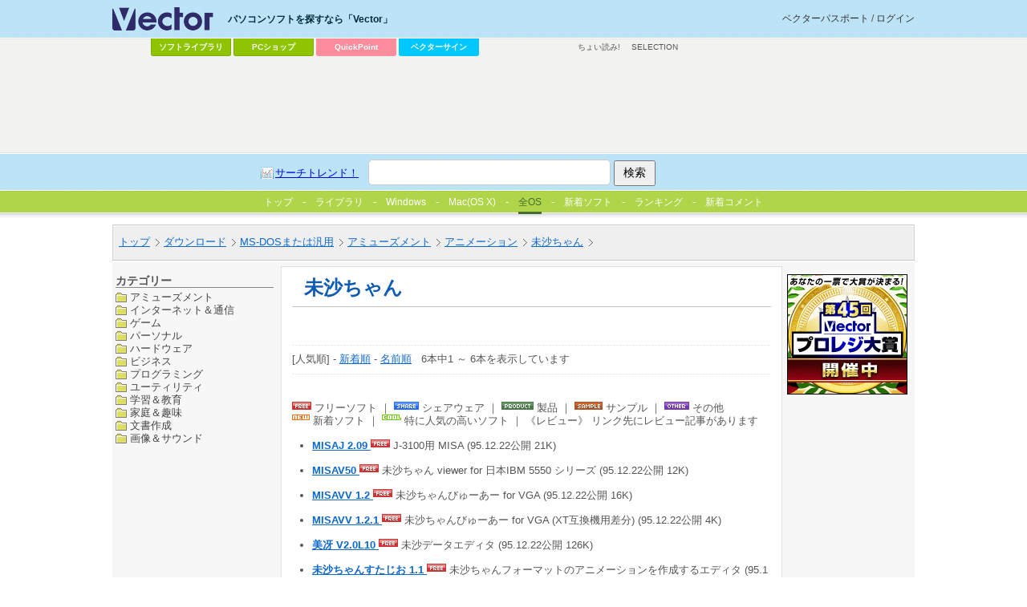

--- FILE ---
content_type: text/html
request_url: http://rd.vector.co.jp/vpack/filearea/dos/amuse/anime/misa
body_size: 21016
content:
<!DOCTYPE HTML PUBLIC "-//W3C//DTD HTML 4.01 Transitional//EN" "http://www.w3.org/TR/html4/loose.dtd">
<HTML>
<HEAD>
<!-- AF-TAGS-HEAD 2025-01-08 -->

<!-- Google Tag Manager -->
<script>
(function(w,d,s,l,i){w[l]=w[l]||[];w[l].push({'gtm.start':new Date().getTime(),event:'gtm.js'});
var f=d.getElementsByTagName(s)[0],j=d.createElement(s),dl=l!='dataLayer'?'&l='+l:'';
j.async=true;j.src='https://www.googletagmanager.com/gtm.js?id='+i+dl;f.parentNode.insertBefore(j,f);
})(window,document,'script','dataLayer','GTM-MC8XM75V');
</script>
<!-- End Google Tag Manager -->

<!-- /AF-TAGS-HEAD -->

<META http-equiv="Content-Type" content="text/html; charset=Shift_JIS">
<META HTTP-EQUIV="CONTENT-STYLE-TYPE" CONTENT="text/css">
<TITLE>Vector： トップ / ダウンロード / MS-DOSまたは汎用 / アミューズメント / アニメーション / 未沙ちゃん</TITLE>

<!-- meta -->
<META NAME="description" CONTENT="Vectorソフトウェアライブラリに収録されているソフトのカテゴリ別一覧ページです。人気順、新着順、名前順にてソフトを探せます。">
<!-- META NAME="keyword" CONTENT="ソフトウェア,ダウンロード,フリーソフト,シェアウェア,オンラインソフト,検索,ライブラリ" -->

<!--css読み込み -->
<link rel="stylesheet" type="text/css" href="/include/css071001/import_subcategory.css" media="screen,tv">
<!--/css読み込み -->
<script type="text/javascript" src="/script/prototype-1.4.0.js"></script>

<!-- 検索関係のスクリプト -->
<script type="text/javascript" src="/script/ref_query.js"></script>
<script type="text/javascript" src="/script/inplace_search.js"></script>
<!-- /検索関係のスクリプト -->
<!-- vpassのスクリプト -->
<script type="text/javascript" src="/script/vpass3.js"></script>
<!-- /vpassのスクリプト -->

<!-- ページ内スクリプト初期化 -->
<script type="text/JavaScript">
<!--
window.onload = onLoadFunc;

var queryStr = '';
function onLoadFunc() {
  // vpass関係初期化
  messInsert();
  // refererに検索文字列があれば取得、サイト内で検索開始
  queryStr = get_ref_query();
  if (queryStr) {
    document.searchform.query.value = queryStr;
    search_start(queryStr);
  }
}
//-->
</script>
<!-- /ページ内スクリプト初期化 -->
<style>
.sticky {
  position: -webkit-sticky;
  position: sticky;
  top:15px;
}
</style>
</HEAD>

<BODY>
<!-- AF-TAGS-BODY-UPPER 2025-01-08 -->

<!-- Google Tag Manager (noscript) -->
<noscript><iframe src="https://www.googletagmanager.com/ns.html?id=GTM-MC8XM75V"
height="0" width="0" style="display:none;visibility:hidden"></iframe></noscript>
<!-- End Google Tag Manager (noscript) -->

<!-- /AF-TAGS-BODY-UPPER -->

<a name="top"></a>
<div id="wrapper">
<!-- top menu block -->
<link rel="stylesheet" type="text/css" href="/common/css/sep_common.css" />
<script type="text/javascript" src="/common/js/jquery.js"></script>
<script type="text/javascript" src="/common/js/sep_script.js"></script>
<div id="v_wrapper">
<!-- header -->
<div id="v_header">
<!-- wrapper --><div class="wrapper">

<!-- logo -->
<p id="v_logo"><a href="/"><img src="/common/images/logo_vector.png" alt="パソコンソフトを探すなら「Vector」" title="パソコンソフトを探すなら「Vector」" /></a></p>
<!--/logo -->
<!-- login -->
<p id="v_login"><a href="https://vpass.vector.co.jp/">ベクターパスポートとは？</a></p>
<!-- /login -->

<hr/>

<!-- ソフトを探す -->
<dl id="v_menu_select">
<dt>パソコンソフトを探すなら「Vector」</dt>
<dd class="m1"><a href="/magazine/softnews/?tab">ソフトライブラリ</a></dd>
<dd class="m2"><a href="https://pcshop.vector.co.jp/service/">PCショップ</a></dd>
<dd class="qp"><a href="https://qp.vector.co.jp/">QuickPoint</a></dd>
<dd class="md"><a href="https://v-sign.vector.co.jp/">ベクターサイン</a></dd>
</dl>
<!--/ソフトを探す -->

<hr/>

</div><!-- /wrapper -->

<!-- search -->
<div id="v_search">
	<div class="wrapper">
		<form action="//search3.vector.co.jp/vsearch/vsearch.php" method="get">
			<a href="//search3.vector.co.jp/vsearch/search_trend.php" class="trend">サーチトレンド！</a>
			<input type="text" name="key" id="query"/>
			<input type="hidden" value="shift-jis" name="kanji"/>
			<input type="submit" title="検索" value="検索" id="search"/>
		</form>
		<p><a href="//search3.vector.co.jp/vsearch/gw.php">ショップで検索</a></p>
	</div>
</div>
<!-- /search -->

<hr />

</div>
<!-- /header -->
<!-- /top menu block -->

<!--Vector large-->
<div id="v_container">
	<div id="v_50">
		<div class="wrapper">
			<dl id="v_menu_other">
  <dt>その他のコンテンツ</dt>
  <dd><a href="https://renta.papy.co.jp/cnt/?ac=a-r28c5cf1&pg=/renta/sc/frm/page/index_d.htm%3Frbc%3D16%26rsi%3Dd">ちょい読み!</a></dd>
  <dd class="sel"><a href="https://www.vector.co.jp/media/">SELECTION</a></dd>
</dl>
			<div id="ad_vectorlarge">

<!-- vecad lib lib_dlother -->
<div>
<script async src="https://pagead2.googlesyndication.com/pagead/js/adsbygoogle.js"></script>
<!-- VectorLarge_imagefiller -->
<ins class="adsbygoogle"
     style="display:inline-block;width:728px;height:90px"
     data-ad-client="ca-pub-1998071805433562"
     data-ad-region="VectorLarge"
     data-ad-slot="4300583421"></ins>
<script>
     (adsbygoogle = window.adsbygoogle || []).push({});
</script>
</div>
			</div>
			<hr />
			<!-- social button
<div class="ninja_onebutton" style="display:none"><script type="text/javascript">(function(d){if(typeof(window.NINJA_CO_JP_ONETAG_BUTTON_6c5ef0c0f7b12d23bfd5f9c79a8fb4d1)=='undefined'){document.write("<sc"+"ript type='text\/javascript' src='http:\/\/omt.shinobi.jp\/b\/6c5ef0c0f7b12d23bfd5f9c79a8fb4d1'><\/sc"+"ript>");}else{window.NINJA_CO_JP_ONETAG_BUTTON_6c5ef0c0f7b12d23bfd5f9c79a8fb4d1.ONETAGButton_Load();}})(document);</script><span class="ninja_onebutton_hidden" style="display:none;"></span><span style="display:none;" class="ninja_onebutton_hidden"></span></div>
/social button -->		</div>
	</div>
</div>
<!--/Vector large-->

	<!--subnav-->
	<div id="subnav">
		 <!--タブナビ-->
		
		<div id="lib_tab">
<ul>
<li><a href="/?tab"><span><img src="/magazine/softnews/images/vec_logo3_tab.gif" width="13" height="13" alt="Vectorトップ" border="0">トップ</span></a></li>
<li><a href="/magazine/softnews/?tab"><span>ライブラリ</span></a></li>
<li><a href="/vpack/filearea/win/?tab"><span>Windows</span></a></li>
<li><a href="/vpack/filearea/osx/"><span>Mac(OS X)</span></a></li>
<li id="current"><a href="/download/?tab">全OS</a></li>
<li><a href="/vpack/whats/?tab"><span>新着ソフト</span></a></li>
<li><a href="/vpack/ranking/?tab"><span>ランキング</span></a></li>
<li><a href="https://comment.vector.co.jp/latest-allcat.php?tab" target="_blank"><span>新着コメント</span></a></li>
</ul>
<p class="btnrss"><a href="/rss/"><img src="/images/070801/btn_rss.gif" alt="RSS一覧" width="76" height="18" border="0"></a></p>
</div>
		
		 <!--/タブナビ-->
		 <!-- お知らせ-->
		  <!--<div id="info">
<strong>【Vectorからのお知らせ】</strong>&nbsp;・&nbsp;<strong><a href="" title=""></a></strong>&nbsp;<font style="font-size:10px;">（yy.mm.dd）</font>-->
		 <!--/お知らせ-->
		<!--ディレクトリナビ-->
		<div id="subsubnav">
			<ul id="topicpath">
				<li><a href="/">トップ</a></li><li><a href="/download">ダウンロード</a></li><li><a href="/vpack/filearea/dos/">MS-DOSまたは汎用</a></li><li><a href="/vpack/filearea/dos/amuse/">アミューズメント</a></li><li><a href="/vpack/filearea/dos/amuse/anime/">アニメーション</a></li><li><a href="/vpack/filearea/dos/amuse/anime/misa/">未沙ちゃん</a></li>
			</ul>

			<!-- 検索BOX -->
			<div id="search_block">
				<form method="get" action="//search.vector.co.jp/search" name="searchform"  id="searchform">
					<input type="text" name="query" id="query">
					<input type="image" id="search" src="/images/reform_061201/null.gif" alt="検索" title="検索" >
				</form>
			</div>
			<div id="search_result_block"></div>
			<!-- /検索BOX -->
		</div>
		<!--/ディレクトリナビ-->
	</div>
	<!--/subnav-->
	<!------------------------------------------------------------------------------------>
	<!-- main contents -->
	<div id="container">
		<!-- left -->
		<div id="sideAsub">
<div class="sticky">
			<!-- google ad -->
			<!--/google ad -->
			<div style="height: 4px;"></div>
			<!-- ソフトナビBOX-->
			
							
			<!--/ソフトナビBOX-->
				<div  id="category_list_block">
					<h4>カテゴリー</h4>
					<UL>
					<li><a href="/vpack/filearea/dos/amuse">アミューズメント</a></li>
					<li><a href="/vpack/filearea/dos/net">インターネット＆通信</a></li>
					<li><a href="/vpack/filearea/dos/game">ゲーム</a></li>
					<li><a href="/vpack/filearea/dos/personal">パーソナル</a></li>
					<li><a href="/vpack/filearea/dos/hardware">ハードウェア</a></li>
					<li><a href="/vpack/filearea/dos/business">ビジネス</a></li>
					<li><a href="/vpack/filearea/dos/prog">プログラミング</a></li>
					<li><a href="/vpack/filearea/dos/util">ユーティリティ</a></li>
					<li><a href="/vpack/filearea/dos/edu">学習＆教育</a></li>
					<li><a href="/vpack/filearea/dos/home">家庭＆趣味</a></li>
					<li><a href="/vpack/filearea/dos/writing">文書作成</a></li>
					<li><a href="/vpack/filearea/dos/art">画像＆サウンド</a></li>
					</UL>
				</div>
				</div>
		</div>
		<!--/left -->
		<div id="mainsub">
			<!-- center-->
			<div id="subbody">
				<h2>未沙ちゃん</h2>
   <!-- サブディレクトリ -->
    <table cellspacing="0" cellpadding="0" align="center" border="0" width="98%">
     <tr>
      <td width="100%">
       <table cellspacing="0" cellpadding="3" width="99%" border="0">
        <tr valign="TOP">
       </table>
       <br>
      </td>
     </tr>
    </table>
    <br>
   
   <!-- /サブディレクトリ -->

<!-- SERIES_LIST_SIZE -->

				<!-- ソートトグルスイッチ -->
				<div class="sort">
					[人気順] - <a href="/vpack/filearea/dos/amuse/anime/misa/by_date.html">新着順</a> - <a href="/vpack/filearea/dos/amuse/anime/misa/by_name.html">名前順</a>&nbsp;&nbsp;
					6本中1 ～ 6本を表示しています				</div>
				<!-- /ソートトグルスイッチ -->
				<!-- ページナビ -->
				
				<div class="pagenav">
				</div>
				
				<!-- /ページナビ -->
				<!-- アイコン説明 -->
				<div class="icoexp">
					<span class="sub2"><img src="/images/071001/ico_free.gif" alt="フリーソフト" width=24 height=10 border=0>&nbsp;フリーソフト&nbsp;｜&nbsp;<img src="/images/071001/ico_share.gif" alt="フリーソフト" width=31 height=10 border=0>&nbsp;シェアウェア&nbsp;｜&nbsp;<img src="/images/071001/ico_product.gif" alt="フリーソフト" width=40 height=10 border=0>&nbsp;製品&nbsp;｜&nbsp;<img src="/images/071001/ico_sample.gif" alt="フリーソフト" width=35 height=10 border=0>&nbsp;サンプル&nbsp;｜&nbsp;<img src="/images/071001/ico_other.gif" alt="フリーソフト" width=31 height=10 border=0>&nbsp;その他<br>
<img src="/images/071001/ico_new.gif" alt="フリーソフト" width=22 height=7 border=0>&nbsp;新着ソフト&nbsp;｜&nbsp;<img src="/images/071001/ico_cool.gif" alt="フリーソフト" width=24 height=7 border=0>&nbsp;特に人気の高いソフト&nbsp;｜&nbsp;《レビュー》&nbsp;リンク先にレビュー記事があります</span>
				</div>
				<!-- /アイコン説明 -->
				<!-- tower ad -->
				<table border=0 align="right" CELLSPACING=0 CELLPADDING=2>
				<tr>
						<td align="center" valign="middle"> </td>
				</tr>
				</table>
				<!--/tower ad -->

				<!-- ファイルリスト -->
				<ul  class="file_list">
      <LI>
       <A HREF="/soft/dos/amuse/se003328.html">MISAJ	2.09       </a>
       <IMG SRC="/images/071001/ico_free.gif" ALT="FREE" border=0>
       J-3100用 MISA&nbsp;(95.12.22公開&nbsp;21K)
      </LI>
      <LI>
       <A HREF="/soft/dos/amuse/se003028.html">MISAV50	       </a>
       <IMG SRC="/images/071001/ico_free.gif" ALT="FREE" border=0>
       未沙ちゃん viewer for 日本IBM 5550 シリーズ&nbsp;(95.12.22公開&nbsp;12K)
      </LI>
      <LI>
       <A HREF="/soft/dos/amuse/se003029.html">MISAVV	1.2       </a>
       <IMG SRC="/images/071001/ico_free.gif" ALT="FREE" border=0>
       未沙ちゃんびゅーあー for VGA&nbsp;(95.12.22公開&nbsp;16K)
      </LI>
      <LI>
       <A HREF="/soft/dos/amuse/se010627.html">MISAVV	1.2.1       </a>
       <IMG SRC="/images/071001/ico_free.gif" ALT="FREE" border=0>
       未沙ちゃんびゅーあー for VGA (XT互換機用差分)&nbsp;(95.12.22公開&nbsp;4K)
      </LI>
      <LI>
       <A HREF="/soft/dos/amuse/se011561.html">美冴	V2.0L10       </a>
       <IMG SRC="/images/071001/ico_free.gif" ALT="FREE" border=0>
       未沙データエディタ&nbsp;(95.12.22公開&nbsp;126K)
      </LI>
      <LI>
       <A HREF="/soft/dos/amuse/se010629.html">未沙ちゃんすたじお	1.1       </a>
       <IMG SRC="/images/071001/ico_free.gif" ALT="FREE" border=0>
       未沙ちゃんフォーマットのアニメーションを作成するエディタ&nbsp;(95.12.22公開&nbsp;69K)
      </LI>
				</ul>
				<!--/ファイルリスト -->
				<!-- ページナビ -->
				
				<div class="pagenav">
				</div>
				
				<!-- /ページナビ -->

<!-- /SERIES_LIST_SIZE -->

<table width="600" border="0" cellpadding="3" cellspacing="0">
<tr bgcolor="#224488">
<td align="left" valign="middle"><font color="#ffffff"><strong>&nbsp;新着ソフトレビュー</strong></font></td>
</tr>
</table>
<br>
<table width="600" border="0" cellpadding="0" cellspacing="0">
<tr><td valign="top">

<!--"n2512101"-->
<table border="0" cellspacing="0" cellpadding="0" width="100%" bgcolor="#ffffff"><tr><td valign="top" align="center" width="45" height="40"><a href="https://www.vector.co.jp/magazine/softnews/251210/n2512101.html"><img alt="Smart Defrag 11 PRO 3ライセンス" src="https://www.vector.co.jp/magazine/softnews/251210/images/n2512101icon.gif" width="48" height="48" border="0"></a></td><td valign="top"><strong><a href="https://www.vector.co.jp/magazine/softnews/251210/n2512101.html">Smart Defrag 11 PRO 3ライセンス</a></strong><br><font size="2"><a href="https://www.vector.co.jp/magazine/softnews/251210/n2512101.html" style="text-decoration:none;">全世界1,500万人が愛用するHDDデフラグ・SSD最適化ソフト！高度なデフラグ機能でパソコンを高速化</a></font><br><hr width="98%" size="1" align="left" color="#606060"></td></tr><tr><td colspan="2" height="1"><p></td></tr></table><br>


<!--"n2511191"-->
<table border="0" cellspacing="0" cellpadding="0" width="100%" bgcolor="#ffffff"><tr><td valign="top" align="center" width="45" height="40"><a href="https://www.vector.co.jp/magazine/softnews/251119/n2511191.html"><img alt="IObit Uninstaller 15 PRO 3ライセンス" src="https://www.vector.co.jp/magazine/softnews/251119/images/n2511191icon.gif" width="48" height="48" border="0"></a></td><td valign="top"><strong><a href="https://www.vector.co.jp/magazine/softnews/251119/n2511191.html">IObit Uninstaller 15 PRO 3ライセンス</a></strong><br><font size="2"><a href="https://www.vector.co.jp/magazine/softnews/251119/n2511191.html" style="text-decoration:none;">通常のプログラムはもちろん、Microsoftストアアプリ、プリインストールソフトや、通常のアンインストーラーで削除できないプラグイン等をまとめて一括削除ができる、非常に簡単で効率的なアンインストール支援ソフト</a></font><br><hr width="98%" size="1" align="left" color="#606060"></td></tr><tr><td colspan="2" height="1"><p></td></tr></table><br>


<!--"n2511121"-->
<table border="0" cellspacing="0" cellpadding="0" width="100%" bgcolor="#ffffff"><tr><td valign="top" align="center" width="45" height="40"><a href="https://www.vector.co.jp/magazine/softnews/251112/n2511121.html"><img alt="Driver Booster 13 PRO 3ライセンス" src="https://www.vector.co.jp/magazine/softnews/251112/images/n2511121icon.gif" width="48" height="48" border="0"></a></td><td valign="top"><strong><a href="https://www.vector.co.jp/magazine/softnews/251112/n2511121.html">Driver Booster 13 PRO 3ライセンス</a></strong><br><font size="2"><a href="https://www.vector.co.jp/magazine/softnews/251112/n2511121.html" style="text-decoration:none;">最新ドライバへのアップデートで障害・競合・システムクラッシュからあなたのパソコンを守る</a></font><br><hr width="98%" size="1" align="left" color="#606060"></td></tr><tr><td colspan="2" height="1"><p></td></tr></table><br>

<!--"n2511051"-->
<table border="0" cellspacing="0" cellpadding="0" width="100%" bgcolor="#ffffff"><tr><td valign="top" align="center" width="45" height="40"><a href="https://www.vector.co.jp/magazine/softnews/251105/n2511051.html"><img alt="Advanced SystemCare 19 PRO 3ライセンス" src="https://www.vector.co.jp/magazine/softnews/251105/images/n2511051icon.gif" width="48" height="48" border="0"></a></td><td valign="top"><strong><a href="https://www.vector.co.jp/magazine/softnews/251105/n2511051.html">Advanced SystemCare 19 PRO 3ライセンス</a></strong><br><font size="2"><a href="https://www.vector.co.jp/magazine/softnews/251105/n2511051.html" style="text-decoration:none;">PCの遅い重いを1クリックで解消する高速・快適化ソフト</a></font><br><hr width="98%" size="1" align="left" color="#606060"></td></tr><tr><td colspan="2" height="1"><p></td></tr></table><br>

<!--"n2507231"-->
<table border="0" cellspacing="0" cellpadding="0" width="100%" bgcolor="#ffffff"><tr><td valign="top" align="center" width="45" height="40"><a href="https://www.vector.co.jp/magazine/softnews/250723/n2507231.html"><img alt="EaseUS Data Recovery Wizard Professional 最新版" src="https://www.vector.co.jp/magazine/softnews/250723/images/n2507231icon.gif" width="48" height="48" border="0"></a></td><td valign="top"><strong><a href="https://www.vector.co.jp/magazine/softnews/250723/n2507231.html">EaseUS Data Recovery Wizard Professional 最新版</a></strong><br><font size="2"><a href="https://www.vector.co.jp/magazine/softnews/250723/n2507231.html" style="text-decoration:none;">間違えて消してしまったファイル、フォーマットしてしまったデータを簡単に復元</a></font><br><hr width="98%" size="1" align="left" color="#606060"></td></tr><tr><td colspan="2" height="1"><p></td></tr></table><br>


</td></tr>
</table>

<div class="botad">
</div>

			</div>
			<!--/center-->
		</div>
<script>
$(document).ready(function() {
	ph=$("#sideBsub").parent().height();
	console.log(ph);
//	$("#sideAsub").css("outline","1px solid black");
	$("#sideAsub").css("height",ph-50);
//	$("#sideBsub").css("outline","1px solid black");
	$("#sideBsub").css("height",ph-50);
});
</script>
		<div id="sideBsub">
<div class="sticky">
			<!-- vpass login box -->
			<!-- INCLUDE VPASS LOGIN BOX FOR VEC-LIB-SE*PAGE -->


<div id="vpass">
</div>
			<!-- /vpass login box -->
			<!-- banner 150x150 -->
<div id="vec_banner_block">


<!--NoScript固定用バナー-->
<noscript>
<a href="https://vafs.vector.co.jp/clicker/C9/E5/D138/A34010528/Uaward/>

<img src="https://pcshop.vector.co.jp/service/special/award/images/150x150.gif" alt=" 【全品特価】第45回Vectorプロレジ大賞"</a>
</noscript>
<!--//NoScript固定用バナー-->

<script type="text/javascript">
tgt = 'target="_top"';
url = new Array();
img = new Array();
alt = new Array();

//--banner0--//
url[0] = "https://vafs.vector.co.jp/clicker/C9/E5/D138/A34010501/Uaward/";
img[0] = "https://pcshop.vector.co.jp/service/special/award/images/150x150.gif";
alt[0] = " 【全品特価】第45回Vectorプロレジ大賞";

//--banner1--//
url[1] = "https://vafs.vector.co.jp/clicker/C9/E5/D138/A34010501/Uaward/";
img[1] = "https://pcshop.vector.co.jp/service/special/award/images/150x150.gif";
alt[1] = " 【全品特価】第45回Vectorプロレジ大賞";

//--banner2--//
url[2] = "https://vafs.vector.co.jp/clicker/C9/E5/D138/A34010503/Ukaiteki/";
img[2] = "https://cache.vector.co.jp/img_cache/tq/p/service/special/kaiteki/images/150x150.gif";
alt[2] = "スピード重視！高速＆快適化ソフト";


//--banner3--//
url[3] = "https://vafs.vector.co.jp/clicker/C9/E5/D135/A34010517/Ubusiness/";
img[3] = "https://cache.vector.co.jp/img_cache/tq/p/service/business/images/150x150.gif";
alt[3] = "中小企業向けビジネスソフト特集";



n = Math.round(Math.random() * (url.length-1));
vs_Banner = "<a href=\""+url[n]+"\" "+tgt+"><img src=\""+img[n]+"\" alt=\""+alt[n]+"\" border=0 /></a>";
</script>

<script type="text/javascript">
document.write(vs_Banner);
</script>



</div>
<!-- /banner 150x150 -->

      
			<div id="special-box">
			
						
			</div>
</div>
		</div>
	</div>

<!-- footer -->
<div id="footer">
	<ul>
		<li><a href="//corp.vector.co.jp/">会社情報</a></li>
		<li><a href="/info/">インフォメーション</a></li>
		<li><a href="/info/for_user/start/startinfo.html">はじめて利用される方へ</a></li>
		<li><a href="/privacy/">プライバシーポリシー</a></li>
		<li><a href="/info/caution/">免責事項</a></li>
		<li><a href="/info/userdata-external-transmission.html">利用者情報の外部送信について</a></li>
	</ul>
	(c) <a href="/info/contactus.html">Vector HOLDINGS Inc.</a>All Rights Reserved.
</div><!-- /footer -->

</div>

<!-- /main contents -->
<!--/wrapper-->
<!-- AF-TAGS-BODY-LOWER 2025-01-08 -->

<!-- A8 -->
<script src="//statics.a8.net/a8sales/a8sales.js"></script>
<script src="//statics.a8.net/a8sales/a8crossDomain.js"></script>
<!-- /A8 -->

<!-- Accesstrade Tracking Tag -->
<script src="https://h.accesstrade.net/js/nct/lp.min.js"></script>
<!-- End Accesstrade Tracking Tag -->

<!-- /AF-TAGS-BODY-LOWER -->

<!-- NO-CACHE 2 -->
</body>
</html>


--- FILE ---
content_type: text/html; charset=utf-8
request_url: https://www.google.com/recaptcha/api2/aframe
body_size: 181
content:
<!DOCTYPE HTML><html><head><meta http-equiv="content-type" content="text/html; charset=UTF-8"></head><body><script nonce="BGAWJ1sfgyZdGt-7f620NQ">/** Anti-fraud and anti-abuse applications only. See google.com/recaptcha */ try{var clients={'sodar':'https://pagead2.googlesyndication.com/pagead/sodar?'};window.addEventListener("message",function(a){try{if(a.source===window.parent){var b=JSON.parse(a.data);var c=clients[b['id']];if(c){var d=document.createElement('img');d.src=c+b['params']+'&rc='+(localStorage.getItem("rc::a")?sessionStorage.getItem("rc::b"):"");window.document.body.appendChild(d);sessionStorage.setItem("rc::e",parseInt(sessionStorage.getItem("rc::e")||0)+1);localStorage.setItem("rc::h",'1769913769686');}}}catch(b){}});window.parent.postMessage("_grecaptcha_ready", "*");}catch(b){}</script></body></html>

--- FILE ---
content_type: text/css
request_url: http://rd.vector.co.jp/include/css071001/import_subcategory.css
body_size: 361
content:
@charset "shift_jis";

@import "/include/css070801/default.css";
@import "/include/css070801/common.css";
@import "/include/css070801/contents.css";
@import "/include/css070801/soft.css";
@import "/include/css070801/hack.css";
@import "/include/css071001/font.css";
@import "/include/css071001/subcategory.css";
@import "/script/yui/css/menu/tree.css";

--- FILE ---
content_type: text/css
request_url: http://rd.vector.co.jp/include/css070801/default.css
body_size: 1003
content:
@charset "shift_jis";

/* ---------------------------------------------------------
*	
*	デフォルトスタイル定義
*
------------------------------------------------------------ */
/*
{
margin:0px;
padding:0px;
border:0px;
font-weight:normal;
font-style:normal;
text-decoration:none;
}
*/


body,h1,h2,h3,h4,h5,h6,p,pre,blockquote,ul,ol,li,dl,dt,dd,address,table,th,td,img{
margin:0px;
padding:0px;
border:0px;
font-size:100%;
font-weight:normal;
font-style:normal;
text-decoration:none;
}

body{
font-size:12px;
font-family:"Hiragino Kaku Gothic Pro", Osaka, "ＭＳ Ｐゴシック", sans-serif;
line-height:1.3;
color:#666;
background:#FFF;
}

fieldset,img{
border:none;
}

li{
list-style:none;
}

em,strong{
font-weight: bold;
font-style:normal;
}

img {
vertical-align:top;
}

hr{
display:none;
}

a{
color:#0E69CD;
text-decoration:underline;
}

a:link{ 
}

a:visited{
}
a:hover{
text-decoration:none;
}
a:visited:hover{
}
a:active{
}

--- FILE ---
content_type: text/css
request_url: http://rd.vector.co.jp/include/css071001/font.css
body_size: 923
content:
@charset "shift_jis";

/*IE6以前向けフォントサイズ指定*/
* html html,
{
font-size:100%;
}

* html body,
* html #selectos ul.child li
{
font-size:76%; /*12px相当*/
}

* html #standard-box dd,
* html dl.category h3 span.count
{
font-size:85%; /*10px相当*/
}

* html #mainsingle h2,
* html #subbody h2
{
font-size:200%; /*24px相当*/
}

* html #selectos ul li
{
font-size:120%; /*14px相当*/
}


/*IE7向けフォントサイズ指定*/
*:first-child + html html{
font-size:100%;
}

*:first-child + html body,
*:first-child + html #selectos ul.child li
{ 
font-size:76%; /*12px相当*/
}

*:first-child + html #standard-box dd,
*:first-child + html dl.category h3 span.count
{
font-size:85%; /*10px相当*/
}

*:first-child + html #mainsingle h2,
*:first-child + html #subbody h2
{
font-size:200%; /*24px相当*/
}

*:first-child + html #selectos ul li
{
font-size:120%; /*14px相当*/
}


--- FILE ---
content_type: text/css
request_url: http://rd.vector.co.jp/include/css071001/subcategory.css
body_size: 5335
content:
@charset "shift_jis";

/* ---------------------------------------------------------
*	
*	各ページ共通要素定義
*	
------------------------------------------------------------ */

/* ---------------------------------------------------------
 左カラム
------------------------------------------------------------ */

#sideAsub{
float:left;
width:210px;
}

/*カラム内バナー*/
#sideAsub .banner{
margin:0 4px 6px;
}

/*ランキング*/
#standard-box{
width:200px;
margin:0 4px;
}

#standard-box h4{
background:url(/images/070801/bg_sideh_01.gif) bottom;
color:#FFF;
font-weight:bold;
padding:3px 10px 6px 10px;
margin-bottom:5px;
}

#standard-box h5{
color:#FFF;
background:#9DC9F9;
font-weight:bold;
padding:3px 10px;
margin:1px 0;
}

#standard-box dl.ptA{
background:#E7F0F8;
padding:2px;
margin:1px 0;
}

#standard-box dl.ptB{
background:#EBF3F3;
padding:2px;
margin:1px 0;
}

#standard-box dt{
padding:3px 10px;
}

#standard-box dt a{
font-weight:bold;
}

#standard-box dd{
padding:2px 10px;
font-size:10px;
}

#standard-box .more{
text-align:right;
margin:5px 0 8px;
}


/* ---------------------------------------------------------
 メインコンテンツ
------------------------------------------------------------ */

#mainsub{
float:left;
background:#FFF;
width:623px;
border:1px #DFDFDF solid;
}

#subbody{
margin:18px 13px;
}

#subbody h2{
font-weight:bold;
font-size:24px;
color:#0D5BB3;
border-bottom:1px solid #C3C3C3;
padding:0 0 15px 15px;
margin-bottom:15px;
}

/*メインエリア下部広告エリア*/
#subbody .botad{
clear:both;
border-top:1px solid #C3C3C3;
}

#subbody .botad img.botbanner{
margin:25px 0;
}

#subbody table.layoutt{
margin-bottom:30px;
}

#subbody table.layoutt td{
padding:0 15px 30px 0;
}

#subbody table.layoutt h3{
margin-bottom:6px;
}

#subbody table.layoutt h3 a{
font-weight:bold;
}

#subbody ul.file_list{
margin-bottom:30px;
}

#subbody ul.file_list li{
list-style-type:disc;
margin:0 0 15px 25px;
padding-left:0;
}

#subbody ul.file_list li a{
font-weight:bold;
}

#subbody .sort,#subbody .pagenav{
background:url(/images/071001/line001.gif) top repeat-x;
padding:10px 0;
}

#subbody .pagenav{
margin-bottom:15px;
text-align:center;
}

#subbody .icoexp{
margin-bottom:15px;
}

/* ---------------------------------------------------------
 右カラム
------------------------------------------------------------ */

#sideBsub{
float:left;
width:164px;
}

/*右カラムカテゴリー*/
#category-box{
width:155px;
margin:0 0 10px 6px;
}

#category-box h4{
background:url(/images/070801/bg_sideh_01.gif) bottom;
color:#FFF;
font-weight:bold;
padding:3px 10px 6px 10px;
margin-bottom:5px;
}

#category-box ul{
margin-bottom:5px;
}

#category-box li{
background:url(/images/071001/ico_dir01.gif) no-repeat;
padding-left:28px;
margin:5px;
}

#category-box li a{
font-weight:bold;
}

/*人気ソフト*/
#popranking-box{
width:155px;
margin:0 0 10px 6px;
}

#popranking-box h4{
background:url(/images/070801/bg_sideh_01.gif) bottom;
color:#FFF;
font-weight:bold;
padding:3px 10px 6px 10px;
margin-bottom:5px;
}

#popranking-box dl.ptA{
background:#E7F0F8;
padding:5px;
margin:1px 0;
}

#popranking-box dl.ptB{
background:#EBF3F3;
padding:5px;
margin:1px 0;
}

#popranking-box dt{
float:left;
}

#popranking-box dd{
padding-left:18px;
display:block;
}

#popranking-box dd a{
font-weight:bold;
}

#popranking-box .more{
text-align:right;
margin:5px 0 8px;
}

/*新作ソフト*/
#newsoft-box{
width:155px;
margin:0 0 10px 6px;
background:#FFF;
}

#newsoft-box h4{
background:url(/images/071001/bg_sideh_05.gif) bottom;
color:#FFF;
font-weight:bold;
padding:3px 10px 6px 10px;
margin-bottom:5px;
}

#newsoft-box h5{
margin:5px 4px;
}


#newsoft-box p.intro{
margin:0px 4px 5px;
}

#newsoft-box p.thum{
text-align:center;
}

#newsoft-box a.softttl{
font-weight:bold;
}

#newsoft-box ul{
text-align:right;
}

#newsoft-box li{
margin:0 5px 5px 0;
}

#newsoft-box li a{
background:url(/images/071001/dir02.gif) no-repeat left;
padding-left:10px;
font-weight:bold;
}

/*スペシャルコンテンツ*/
#special-box{
width:155px;
margin:0 0 10px 6px;
}

#special-box h4{
background:url(/images/071001/bg_sideh_06.gif) bottom;
color:#FFF;
font-weight:bold;
padding:3px 10px 6px 10px;
margin-bottom:5px;
}

#special-box .thum{
text-align:center;
}

#special-box h5{
margin:5px 4px 5px;
}

#special-box a.softttl{
font-weight:bold;
}

#special-box p.intro{
margin:5px 4px 7px;
}

/*アイキャッチ*/
img.icon{
margin-left:5px;
vertical-align:middle;
}

/* ---------------------------------------------------------
 マージン用div
------------------------------------------------------------ */
div.height0,
div.height5,
div.height10,
div.height15,
div.height20,
div.height25,
div.height30,
div.height40,
div.height50,
div.height100{
clear:both;
}
div.height0{
height:0px;
}
div.height5{
height:5px;
}
div.height10{
height:10px;
}
div.height15{
height:15px;
}
div.height20{
height:20px;
}
div.height30{
height:30px;
}
div.height40{
height:40px;
}
div.height50{
height:50px;
}
div.height100{
height:100px;
}